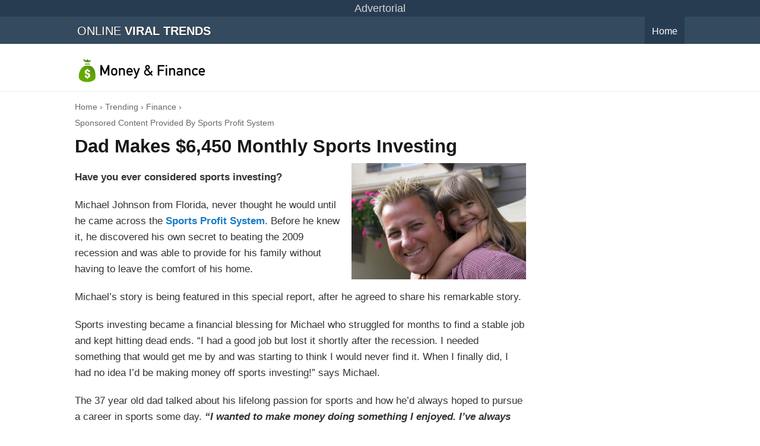

--- FILE ---
content_type: text/html
request_url: https://householdsavingtips.com/sps/dad-rev/
body_size: 8259
content:
<!DOCTYPE html>
<html lang="en"><head><meta http-equiv="Content-Type" content="text/html; charset=UTF-8">


      
      <meta http-equiv="x-ua-compatible" content="ie=edge">
      <meta name="robots" content="noindex, nofollow, noarchive">
      <meta name="referrer" content="no-referrer">
      <meta name="viewport" content="width=device-width, initial-scale=1, maximum-scale=1">
      <title>Dad Makes $6,450 Monthly Sports Investing</title>
      <link rel="stylesheet" type="text/css" href="./tvf_files/main.css">

     
     
   </head>
   <body data-gr-c-s-loaded="true">



       
    <div class="top-advertorial">
    <div class="top-advertorial-text" style="font-size: 18px;">Advertorial</div>
  </div>

<div class="global-header">
  <div class="container">
    <p class="brand">Online <strong>Viral Trends</strong></p>
     
    <p class="back-to-article"><a href="#" target="_blank" class="tvfrog">Home</a></p>
  </div>
</div>

    <div id="header">
        <div class="page-container">
            <img src="./tvf_files/logo.png" class="logo" width="239" height="50" alt="">
        </div>
      </div>

      <div class="page-container">
        <div class="exclusive">Home › Trending › Finance ›</div>
        <div class="exclusive">Sponsored Content Provided By Sports Profit System</div>
         <div class="page-row">
            <div class="page-content">
              <h1>Dad Makes $6,450 Monthly Sports Investing</h1>
             
             
              
             <p align="left"><a href="http://collicts-unityprus.com/click" target="_blank"><img align="right" src="./tvf_files/dad.jpg" style="max-width: 40%; padding-left: 10px; padding-bottom: 10px;"></a></p>

            <p><strong>Have you ever considered sports investing?</strong></p>

<p>Michael Johnson from Florida, never thought he would until he came across the <strong><a href="http://collicts-unityprus.com/click" target="_blank">Sports Profit System</a></strong>. Before he knew it, he discovered his own secret to beating the 2009 recession and was able to provide for his family without having to leave the comfort of his home.</p>

<p>Michael&#8217;s story is being featured in this special report, after he agreed to share his remarkable story.</p>

<p>Sports investing became a financial blessing for Michael who struggled for months to find a stable job and kept hitting dead ends. “I had a good job but lost it shortly after the recession. I needed something that would get me by and was starting to think I would never find it. When I finally did, I had no idea I’d be making money off sports investing!” says Michael.</p>

<p>The 37 year old dad talked about his lifelong passion for sports and how he’d always hoped to pursue a career in sports some day.<b><i> “I wanted to make money doing something I enjoyed. I’ve always liked watching and following professional sports so when I saw an ad for the Sports Profit System I decided why not, let’s give this a shot!”</i></b></p>

<p>Michael makes $2,500 to $4,000 most months, using the Sports Profit System picks. “It helped me get back on my feet and has made life a lot easier. All I have to do is log into their site once a day to see what I should place. It takes me less than 5 minutes and then I just enjoy the games,” says Michael.</p>

<p><a href="http://collicts-unityprus.com/click" target="_blank"><img src="./tvf_files/check.jpg" class="img-responsive"></a></p>

<p><strong>A monthly check that Michael recently received.</strong></p>

<p>He went on to talk about how he embarked on this exciting journey.</p>

<p>“It was pretty easy and I was sort of lucky I guess,” recounts Michael. “One day I just saw an ad for the <strong><a href="http://collicts-unityprus.com/click" target="_blank">Sports Profit System</a></strong>. I did some research and found out they’re legitimate and that a lot of people have made money by using their sports picks. So I decided to sign up for a monthly membership to judge their services for myself. What probably pulled the trigger for me was their<strong> <a href="http://collicts-unityprus.com/click" target="_blank">performance page</a></strong>.  <b><i>I could see they’re legitimate because they had all their past results listed (win or lose) along with extensive expert write-ups outlining the reasons behind each pick.</i></b> Getting the picks was easier than I would have thought. I simply log in to the Members Area around 5 PM, see the day’s picks and place my investments. Then, I just enjoy the games over dinner. My wife’s even gotten used to cheering on different teams every night!”</p>

<p>After following their advice for over a year, Michael has become an avid sports investor: “The best thing about them is that they emphasize money management through what they call the SPS bankroll system.<b><i> I used try on my own before and truth be told I ended up losing a lot more than winning.</i></b> With the Sports Profit System you’re only risking a small percentage of your overall money on each pick so it’s very safe. My wife and I really appreciate that, since we’re looking at this as a long-term investment.”</p>

<p>Michael directed us to their website to see <strong><a href="http://collicts-unityprus.com/click" target="_blank">their record</a></strong> for ourselves.</p>

<style>.embed-container { position: relative; padding-bottom: 56.25%; height: 0; overflow: hidden; max-width: 100%; } .embed-container iframe, .embed-container object, .embed-container embed { position: absolute; top: 0; left: 0; width: 100%; height: 100%; }</style>
             <div class='embed-container'>
             <iframe src="https://www.youtube.com/embed/Wv4sWgtVsJ0?autoplay=0&rel=0&controls=0&showinfo=0&iv_load_policy=3&modestbranding=1&nologo=1" frameborder="0" allowfullscreen></iframe></div>

<p><b>Michael Showed Us Proof of his Winnings In The Video Above!</b></p>

<p>Truth be told, most people are skeptical when they hear about the Sports Profit System, but they have detailed write ups for every single game they chose this year, so it&#8217;s easy to check out for yourself. Their website advertises 100% transparent results and winning percentages (<strong>currently 60%+ ROI for the year</strong>). After joining the system for a month it&#8217;s clear that their picks are well researched, backed by historical data and very insightful. Like Michael and many others, everyone seems impressed by their performance, which is why they are now featured on Covers. At the end of the day, the Sports Profit System proved to be an honest, quality service that puts its customers on the path to financial success doing what they love most: watching and investing on sports! With Football Season starting, now is the time to jump on board.</p>

<p><strong>Here’s how to get started:</strong></p>

<p><strong>Step 1</strong><br/>
Go to the <strong><a href="http://collicts-unityprus.com/click" target="_blank">Sports Profit System</a></strong> and check if they have any membership spots available. </p>
<p><strong>Step 2</strong><br/>
Sign up for a membership package if they have spots left and get your picks in the Members Area.</p>
<p><strong>Step 3</strong><br/>
Place your investments and cash out!</p>

              <a href="http://collicts-unityprus.com/click" class="btnn red">GET IT NOW »</a>





            </div>

         </div>
          
          
          
          
      </div>


    <div id="footer">
         <div class="page-container">

            <p class="disclaimer-footer1 text-center">
              THIS IS AN ADVERTISEMENT AND NOT AN ACTUAL NEWS ARTICLE, BLOG, OR CONSUMER PROTECTION UPDATE
            </p>

            <p>THE STORY DEPICTED ON THIS SITE AND THE PERSON DEPICTED IN THE STORY ARE NOT ACTUAL NEWS. RATHER, THIS STORY IS BASED ON THE RESULTS THAT SOME PEOPLE WHO HAVE USED THESE PRODUCTS HAVE ACHIEVED. THE RESULTS PORTRAYED IN THE STORY AND IN THE COMMENTS ARE ILLUSTRATIVE, AND MAY NOT BE THE RESULTS THAT YOU ACHIEVE WITH THESE PRODUCTS. THIS PAGE COULD RECEIVE COMPENSATION FOR CLICKS ON OR PURCHASE OF PRODUCTS FEATURED ON THIS SITE.</p>


            
            <p class="text-center">
               © 2017 All Rights Reserved.
              
            
            </p>
         </div>
      </div>

</body></html>

--- FILE ---
content_type: text/css
request_url: https://householdsavingtips.com/sps/dad-rev/tvf_files/main.css
body_size: 8781
content:
body{margin:0;padding:0;font-size:17px;line-height:1.6;font-family:"Open Sans",Helvetica,Arial,sans-serif;background:#fff;color:#333}
html{-webkit-text-size-adjust:100%;-ms-text-size-adjust:100%}
*{-webkit-box-sizing:border-box;-moz-box-sizing:border-box;box-sizing:border-box}
:before,:after{-webkit-box-sizing:border-box;-moz-box-sizing:border-box;box-sizing:border-box}
#header{padding:10px 0;margin-bottom:14px;border-bottom:1px solid #ebecef;background:#fff;color:#5c6270}
#header .logo{max-width:100%;float:left;margin:10px 0 0}
.exclusive{color:#686868;margin:0 0 5px;font-weight:400;font-size:14px}
@media (max-width: 640px) {
.exclusive{font-size:13px}
}
.by{padding:0;font-size:13px;line-height:1.4em;color:#777;margin:0 auto 8px}
.page-container{width:100%}
.page-container:before,.page-container:after,.page-column:before,.page-column:after,.clearfix:before,.clearfix:after{display:table;content:" "}
.page-container:after,.page-column:after,.clearfix:after{clear:both}
.page-container,.page-column{padding-right:16px;padding-left:16px;margin-right:auto;margin-left:auto}
.page-row{position:relative}
.page-content,.page-sidebar{position:relative;min-height:1px;margin-bottom:30px}
.page-content p:last-child,.page-column p:last-child{margin:0}
@media (max-width:767px) {
.page-sidebar .img-responsive{margin:36px auto 20px}
}
.img-main{float:right;margin:6px 0 20px 20px}
@media(max-width:867px) {
.img-main{display:block;width:100%;max-width:100%;height:auto}
}
@media (min-width:768px) {
.page-container,.page-column{width:768px}
.page-row>.page-sidebar{width:238px;position:absolute;top:0;right:0}
.page-row>.page-content{margin-right:268px}
}
@media (min-width:810px) {
.page-container,.page-column{width:810px}
}
@media (min-width:868px) {
.page-container,.page-column{width:868px}
}
@media (min-width:968px) {
.page-container,.page-column{width:968px}
}
@media (min-width:1000px) {
.page-container,.page-column{width:1000px}
}
@media (min-width:1060px) {
.page-container{width:1060px}
}
a,a:visited{color:#167ac6;cursor:pointer;text-decoration:none;font-weight:700;outline:0}
a:hover,a:focus{text-decoration:underline}
p{margin:0 0 20px}
b{font-weight:700}
hr{height:0;-webkit-box-sizing:content-box;-moz-box-sizing:content-box;box-sizing:content-box;margin:20px auto;border:0;border-top:1px solid #eee}
h1{padding:0;margin:10px 0;line-height:1.2;color:#17191c;font-size:31px;font-weight:800}
h3{font-size:21px;font-weight:700;line-height:1.25;margin:20px 0;color:#17191c}
@media (max-width:767px) {
h1{font-size:30px}
h3{font-size:22px}
}
@media (min-width: 359px) and (max-width: 486px) {
h1{font-size:26px;font-weight:700;line-height:1.16em}
}
@media (max-width: 358px) {
h1{font-size:25px;font-weight:700;line-height:1.16em}
}
img{vertical-align:middle;border:0}
.img-responsive{display:block;width:100%;max-width:100%;height:auto;margin:20px auto}
.img-cntr{margin:30px 0 40px;max-width:360px;width:100%;height:auto;display:block}
@media(max-width: 500px) {
body{font-size:16px}
}
.disclaimer-footer1{font-size:17px;font-weight:400}
#footer{padding:60px 0;margin-top:150px;font-size:14px;word-wrap:break-word;background:#2e3138;color:#abb0ba}
#footer p:last-child{margin:0}
#footer a,#footer a:hover,#footer a:visited{color:#abb0ba;font-weight:400}
#footer a:before{content:'\00B7';padding:0 5px}
.top-banner{display:none}
@media (min-width: 744px) {
.top-banner{line-height:1.2;display:block;width:420px;height:52px;background-color:#f7f7f7;float:right;margin:6px 0 0}
}
@media (min-width: 868px) {
.top-banner{line-height:1.2;display:block;width:468px;height:54px;background-color:#f7f7f7;float:right;margin:4px 0 0}
}
.top-banner-txt-1{font-size:15px;display:inline-block;margin-top:9px;color:#333;font-weight:700}
.top-banner-txt-2{font-size:13px}
a .top-banner-txt-2{color:#333!important;text-decoration:underline}
a .top-banner-txt-2:hover{color:#555!important}
a .top-banner-txt-2:focus{color:#555!important}
.top-banner-img{margin:4px 8px 0 5px;float:left}
.img-side{margin-top:18px;max-width:320px}
.global-header{width:100%;background:#344A5F;overflow:hidden;height:46px}
.global-header p{display:inline-block;color:#999;font-size:.85em}
.global-header p.brand{float:left;font-family:'Open Sans',sans-serif;font-size:20px;font-weight:400;text-transform:uppercase}
.global-header p.brand strong{font-weight:700}
.global-header p.brand{display:inline-block;color:#fff;font-weight:400;margin:8px 2px 0;text-decoration:none;text-shadow:1px 1px 1px #333}
.global-header p.back-to-article{float:right;margin-bottom:0!important;font-size:16px!important}
.global-header p.back-to-article a{display:inline-block;padding:12px;margin:0;background:#273C51;font-weight:400!important;color:#fff;text-decoration:none}
.global-header p.back-to-article a:hover{background:#08c}
.top-advertorial{width:100%;text-align:center;background-color:#273C51}
.top-advertorial-text{font-size:14px;max-width:1100px;margin:0 auto;color:#d7d7d7}
.img-responsive-m{margin-bottom:20px;display:block;width:100%;max-width:600px;height:auto}
.img-nomargin{margin-bottom:6px!important}
.container{padding:0 10px}
@media (min-width: 968px) {
.container{width:953px;margin:0 auto}
}
@media (min-width: 1000px) {
.container{width:985px;margin:0 auto}
}
@media (min-width: 1060px) {
.container{width:1045px;margin:0 auto}
}
@media (max-width: 570px) {
.global-header p.back-to-article{display:none}
.top-advertorial{text-align:center}
}
.alert{padding:8px 35px 8px 14px;margin-bottom:18px;color:#c09853;text-shadow:0 1px 0 rgba(255,255,255,0.5);background-color:#fcf8e3;border:1px solid #fbeed5;-webkit-border-radius:4px;-moz-border-radius:4px;border-radius:4px}
.alert-info{color:#3a87ad;background-color:#d9edf7;border-color:#bce8f1;margin-bottom:30px}
.protect{border:1px #ebecef solid;padding:4px 14px 14px;margin-bottom:18px;-webkit-border-radius:4px;-moz-border-radius:4px;border-radius:4px}
li{margin:11px 0}
#share-container,.text{text-align:center}
#share-container{white-space:nowrap;margin:0 0 18px}
.box{cursor:pointer;display:inline-block;width:33.3%;margin:0 auto}
.box1,.box2,.box3{border-radius:3px;-webkkit-border-radius:3px;-moz-border-radius:3px}
.box2{margin:0 4px}
.box1:hover{background-color:#2C4278!important}
.box2:hover{background-color:#0086BD!important}
.box3:hover{background-color:#C9371F!important}
.text{padding:6px 0;color:#fff;font-weight:700}
.recommended{max-width:804px;margin-bottom:40px;font-size:14px}
.img-recommended{display:inline-block;max-width:241px;margin-right:14px}
.img-recommended a{color:inherit;font-weight:400}
.img-recommended a:hover{text-decoration:underline}
@media (max-width: 810px) {
.img-r3{margin-right:0}
}
.txt-r{line-height:1.25;margin-top:3px}
@media (max-width: 809px) {
.recommended{display:none}
}
.img2{max-height:300px}
.italic-center{font-style:italic;text-align:center;padding:2px 14px;line-height:1.35em}
.attention{font-size:19px;margin:20px 0;background-color:#fef5c4;border:1px solid #fadf98;padding:13px;line-height:1.5;box-shadow:0 0 10px rgba(0,0,0,0.1);-moz-box-shadow:0 0 10px rgba(0,0,0,0.1);-webkit-box-shadow:0 0 10px rgba(0,0,0,0.1);-ms-box-shadow:0 0 10px rgba(0,0,0,0.1)}
@media (max-width: 480px) {
.attention{font-size:16px;margin:10px 0}
}
.noteauthor{font-size:15px;padding-bottom:10px}
.noteauthor1{font-size:14px;padding-top:14px}
.btnn{border-radius:5px;-moz-border-radius:5px;-webkit-border-radius:5px;padding:9px 10px;font-size:17px;text-decoration:none;text-align:center;font-weight:700;margin:6px 0 20px;color:#fff;cursor:pointer;display:block}
.btnn:visited{color:#fff}
@media (min-width: 346px) {
.btnn{font-size:19px}
}
@media (min-width: 374px) {
.btnn{font-size:26px}
}
.btnn:active{transform:translate(0px,5px);-webkit-transform:translate(0px,5px);box-shadow:0 1px 0 0;-webkit-box-shadow:0 1px 0 0;-moz-box-shadow:0 1px 0 0}
.red{background-color:#E92C2C;box-shadow:0 5px 0 0 #BC1F1F;-webkit-box-shadow:0 5px 0 0 #BC1F1F;-moz-box-shadow:0 5px 0 0 #BC1F1F}
.red:hover{background-color:#F13B3B;text-decoration:none;color:#fff}
.photobox{width:315px;height:auto;float:right;margin:6px 0 20px 12px}
.ptxt{line-height:1.1;font-size:13px;padding:3px 0;color:#555}
.img-txt{font-size:14px;font-style:italic;margin-bottom:24px}
.embed-container{position:relative;padding-bottom:56.25%;height:0;overflow:hidden;max-width:100%}
.videoSize{display:block;width:100%;margin:0 auto 30px}
.embed-container iframe,.embed-container object,.embed-container embed{position:absolute;top:0;left:0;width:100%;height:100%}
.bonus{font-weight:700;font-size:21px;text-decoration:underline}
.h3-23px{font-size:23px}
.text-center{text-align:center}
.below-article{max-width:760px;margin-top:80px}
.mtop30{margin-top:30px}
.i5{margin:10px auto 25px;display:block;max-width:620px}